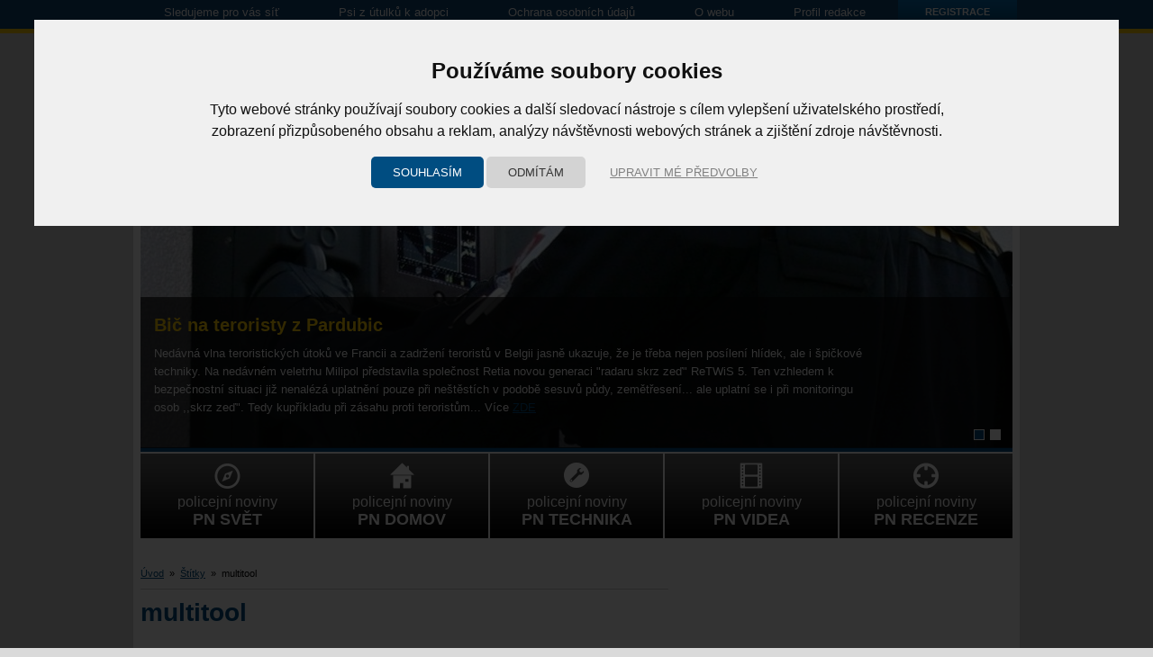

--- FILE ---
content_type: text/html
request_url: http://www.policejninoviny.cz/multitool.html
body_size: 5443
content:
<!DOCTYPE html>
<html xmlns:fb="http://ogp.me/ns/fb#"><head>
<title>multitool</title>
<meta charset="utf-8">
<meta name='robots' content='index, follow' />
<link rel='canonical' href='http://www.policejninoviny.cz/multitool.html'>
<meta name='description' content='' />
<meta name='Author' content='Profiwebik.cz'/>
<link rel='shortcut icon' type='image/x-icon' href='/domains/0001/img/favicon.ico' />
<!--[if IE]><script src="js/html5.js"></script><![endif]--><link rel='stylesheet' type='text/css' media='screen,projection' href='/domains/0001/css/ui.totop.css' />
<link rel='stylesheet' type='text/css' media='screen,projection' href='/domains/0001/css/jNotify.jquery.css' />
<link rel='stylesheet' type='text/css' media='screen,projection' href='/domains/0001/css/jRating.jquery.css' />
<link rel='stylesheet' type='text/css' media='screen,projection' href='/domains/0001/css/hlavni.css?1' />
<script type='text/javascript' src='/js/jquery.js'></script>
<script type='text/javascript' src='/domains/0001/js/easing.js'></script>
<script type='text/javascript' src='/domains/0001/js/jquery.ui.totop.min.js'></script>
<script type='text/javascript' src='/domains/0001/js/jNotify.jquery.min.js'></script>
<script type='text/javascript' src='/domains/0001/js/jRating.jquery.js'></script>
<script type='text/javascript' src='/domains/0001/js/jquery.cycle.all.min.js'></script>
<script type='text/javascript' src='/domains/0001/js/jquery.simplemodal.min.js'></script>
<script type='text/javascript' src='/domains/0001/js/hlavni.js'></script>
<script type='text/javascript' src='http://policejninoviny.cz/js/fe_ajax.js'></script>



<!-- Cookie Consent by https://www.CookieConsent.com -->
<script type="text/javascript" src="//www.cookieconsent.com/releases/4.0.0/cookie-consent.js" charset="UTF-8"></script>
<script type="text/javascript" charset="UTF-8">
document.addEventListener('DOMContentLoaded', function () {
cookieconsent.run({"notice_banner_type":"interstitial","consent_type":"express","palette":"light","language":"cs","page_load_consent_levels":["strictly-necessary"],"notice_banner_reject_button_hide":false,"preferences_center_close_button_hide":false,"website_name":"www.policejninoviny.cz","website_privacy_policy_url":""});

cc_text = document.getElementById('cc-nb-text');
if(cc_text != undefined)
    cc_text.innerHTML = 'Tyto webové stránky používají soubory cookies a další sledovací nástroje s cílem vylepšení uživatelského prostředí, zobrazení přizpůsobeného obsahu a reklam, analýzy návštěvnosti webových stránek a zjištění zdroje návštěvnosti.';


});


</script>

<!-- Unnamed script -->
<!-- Google Tag Manager -->
<script>

var dataLayer = window.dataLayer || [];
function gtag(){
    dataLayer.push(arguments)
}

gtag('consent', 'default', {
    'ad_storage': 'denied',
    'analytics_storage': 'denied',
    'personalization_storage': 'denied',
    'functionality_storage': 'denied'
});

</script>




  <!-- Google Tag Manager -->
  <script>(function(w,d,s,l,i){w[l]=w[l]||[];w[l].push({'gtm.start':
  new Date().getTime(),event:'gtm.js'});var f=d.getElementsByTagName(s)[0],
  j=d.createElement(s),dl=l!='dataLayer'?'&l='+l:'';j.async=true;j.src=
  'https://www.googletagmanager.com/gtm.js?id='+i+dl;f.parentNode.insertBefore(j,f);
  })(window,document,'script','dataLayer','GTM-NW5MSVX');</script>
  <!-- End Google Tag Manager -->



<!-- Unnamed script -->
<script type="text/plain" cookie-consent="functionality">

    gtag('consent', 'update', {
        'functionality_storage': 'granted'
    });
/*
    var dataLayer = window.dataLayer || [];
    dataLayer.push({
    event: "addConsent",
    consentType: "personalizace"
});
*/
</script>
<!-- end of Unnamed script-->

<!-- Unnamed script -->
<script type="text/plain" cookie-consent="tracking">

    gtag('consent', 'update', {
        'analytics_storage': 'granted'
    });
/*
    var dataLayer = window.dataLayer || [];
    dataLayer.push({
    event: "addConsent",
    consentType: "tracking"
});
*/

</script>
<!-- end of Unnamed script-->

<!-- Unnamed script -->
<script type="text/plain" cookie-consent="targeting">
    gtag('consent', 'update', {
        'ad_storage': 'granted'
    });
/*
    var dataLayer = window.dataLayer || [];
    dataLayer.push({
    event: "addConsent",
    consentType: "ads"
});
*/
</script>
<!-- end of Unnamed script-->

</head>
<body>
<!-- Google Tag Manager (noscript) -->
<noscript><iframe src="https://www.googletagmanager.com/ns.html?id=GTM-NW5MSVX"
height="0" width="0" style="display:none;visibility:hidden"></iframe></noscript>
<!-- End Google Tag Manager (noscript) -->


<script type="text/javascript">
   
   
  $(function(){

    //pop up okno s reklamou 
    if($("#popup-reklama").html() != "") 
        $("#popup-reklama").modal();
    
    
  })

  
  </script>
  
  <div id="popup-reklama"></div>

<section id="horni_pruh">
    <div id="horni_pruh_in">
        <nav id="menu">
        
        
        
        
    <a href="/sledujeme-pro-vas-sit.html">Sledujeme pro vás síť</a><a href="/psi-z-utulku-k-adopci.html">Psi z útulků k adopci</a><a href="/ochrana-osobnich-udaju.html">Ochrana osobních údajů</a><a href="/o-webu.html">O webu</a><a href="/profil-redakce.html">Profil redakce</a><a href="/registrace.html#contentmain" class="registrace">Registrace</a>        
            
            <div class="cleaner"></div>
        </nav>
    </div>
</section>

<section id="main">
    <div id="main_in">
        
        
                
        
        
        <header>
            <section id="logo_pruh">
                <a id="logo" href="/"></a>
                
                <div id="socialni_site">
                    <a href="https://www.facebook.com/Policejninoviny" class="fb" title="Navštivte nás na Facebooku"></a>
                    <a href="https://twitter.com/policejninoviny" class="tw" title="Navštivte nás na Twitteru"></a>
                    <a href="rss.xml" class="rss" title="Odebírejte články přes RSS"></a>
                    <a href="http://www.youtube.com/channel/UCY8pwlAR88ndBavt_-jchsQ" class="yt" title="Navštivte nás na Youtube"></a>
                </div>
                    
                <div id="vyhledavani"> 
                    <form action="/vyhledavani.html" method="get">
                        <input type="text" name="vyraz" class="input" value="Hledat"/><input type="image" src="/domains/0001/img/find2.png" name="hledat" class="tlacitko" alt="vyraz" />
                        <input type="hidden" name="hledat" value="hledat" />
                    </form> 
                </div>
            </section>
            
            <section id="carousel">
            
                <div id="slider">
                
                    <div><p><img alt="" src="/domains/0001/userfiles/images/retwis%20(1).jpg" style="width: 968px; height: 340px;" /></p>

<div>
<h2>Bič na teroristy z Pardubic</h2>

<p class="text">Nedávná vlna teroristických útoků ve Francii a zadržení teroristů v Belgii jasně ukazuje, že je třeba nejen posílení hlídek, ale i špičkové techniky. Na nedávném veletrhu Milipol představila společnost Retia novou generaci "radaru skrz zeď" ReTWiS 5. Ten vzhledem k bezpečnostní situaci již nenalézá uplatnění pouze při neštěstích v podobě sesuvů půdy, zemětřesení... ale uplatní se i při monitoringu osob ,,skrz zeď". Tedy kupříkladu při zásahu proti teroristům... Více <a href="/bic-na-teroristy-z-pardubic.html">ZDE</a></p>

<p class="text">&nbsp;</p>
</div></div><div style='display: none'><p><img alt="" src="/domains/0001/userfiles/images/mpo-default.jpg" style="width: 986px; height: 340px;" /></p>
<div>
<h2>Městská policie - To nejlepší z tísňové linky 156</h2>

<p class="text">Kdo z Vás někdy sloužil na tísňové lince ví, že to není žádný med. Poslechněte si jednu opravdu povedenou kompilaci hovorů na tísňovou linku 156. Více <a href="/mestska-policie-to-nejlepsi-z-tisnove-linky-156.html">ZDE</a></p>

<p class="text">&nbsp;</p>
</div></div>
                
                </div>
            
                <div id="kulicky">
                <a href="#" class="aktivni"></a><a href="#" class=""></a>                        <div class="cleaner"></div>
                    </div>
                    
                    <script type="text/javascript">
                
                    $(window).load(function() {
                        
                        $('#slider').cycle({
                            fx:     'fade',
                    	    timeout: 8000,
                            speed: 1000,
                            startingSlide: 0,
                            pause: 1,
                            width: '968px',
                            height: '340px',
                            cleartype: 1,
                            after: function(curr, next, opts){
                                $('#kulicky a').removeClass('aktivni');
                                $('#kulicky a').eq(opts.currSlide).addClass('aktivni');
                            }
                            
                            
                            
                    	   });
                           
                           $("#kulicky a").click(function(){
                                var idx = $(this).index();
                                $("#kulicky a").removeClass("aktivni");
                                $(this).addClass("aktivni");
                                $("#slider").cycle(idx);
                                return false;
                            })
                           
                           
                        })
                        
                                      
                    </script>
            
            </section>
            
            <nav id="kategorie">
            <a href="/pn-svet.html" class="prvni pn_svet"><span>&nbsp;</span>policejní noviny <strong>PN Svět</strong></a><a href="/pn-domov.html" class=" pn_domov"><span>&nbsp;</span>policejní noviny <strong>PN Domov</strong></a><a href="/pn-technika.html" class=" pn_technika"><span>&nbsp;</span>policejní noviny <strong>PN Technika</strong></a><a href="/pn-videa.html" class=" pn_videa"><span>&nbsp;</span>policejní noviny <strong>PN Videa</strong></a><a href="/pn-recenze.html" class="posledni pn_rady"><span>&nbsp;</span>policejní noviny <strong>PN Recenze</strong></a>                <div class="cleaner"></div>
            </nav>
        
        </header>
        
        
        <section id="panels">
            <div id="panel_left">
                <div id="panel_left_in">
                
                    <div id="navigace"><a href='http://policejninoviny.cz/'>Úvod</a>&nbsp;&nbsp;&raquo;&nbsp;&nbsp;<a href='/stitky.html'>Štítky</a>&nbsp;&nbsp;&raquo;&nbsp;&nbsp;<span>multitool</span></div>                
                
                
                    <article>

<h1  id='h1-1835'>multitool</h1><div  class='obsah' id='content-1835'></div><span id='clanky'></span><div class='clanek '><h2><a href="/recenze-leatherman-mut.html" title="Přečíst celý článek">RECENZE Leatherman MUT</a></h2><p class="clanek_info">
                    <span class="icon_datum icon">22.10.2023</span>&nbsp;&nbsp;|&nbsp;&nbsp;
                    <span class="icon_rubrika icon"><a href="/pn-technika.html">PN Technika</a></span>&nbsp;&nbsp;|&nbsp;&nbsp;
                    <span class="icon_diskuze icon"><a href="/recenze-leatherman-mut.html#diskuze">0 komentářů</a></span>&nbsp;&nbsp;|&nbsp;&nbsp;
                    <span class="icon_user icon">redakce PN</span>
                </p><div class="stin"><a href="/recenze-leatherman-mut.html" title="Přečíst celý článek"><img src="domains/0001/clanky/maxi/2088.jpg" alt="" /></a></div><p>Dnes pro vás přinášíme recenzi multitoolu&nbsp;LEATHERMAN&nbsp;a to konkrétně modelu&nbsp;MUT.&nbsp;V&nbsp;recenzi se dočtete o naší spokojenosti s&nbsp;touto značkou a popřípadě i o jejích nedostatcích. Recenzi vám můžeme poskytnout díky spolupráci se společností&nbsp;MORIS DISTRIBUTION,&nbsp;která tento mulitool poskytla. Ale již dopředu musíme prozradit, že jsme našli válečníka mezi multitooly. <a href="/recenze-leatherman-mut.html">číst více</a></p></div><div class='clanek odd'><h2><a href="/recenze-multitool-leatherman-oht-1.html" title="Přečíst celý článek">Recenze multitool Leatherman OHT</a></h2><p class="clanek_info">
                    <span class="icon_datum icon">01.10.2019</span>&nbsp;&nbsp;|&nbsp;&nbsp;
                    <span class="icon_rubrika icon"><a href="/pn-recenze.html">PN Recenze</a></span>&nbsp;&nbsp;|&nbsp;&nbsp;
                    <span class="icon_diskuze icon"><a href="/recenze-multitool-leatherman-oht-1.html#diskuze">0 komentářů</a></span>&nbsp;&nbsp;|&nbsp;&nbsp;
                    <span class="icon_user icon">Václav Kopeček</span>
                </p><div class="stin"><a href="/recenze-multitool-leatherman-oht-1.html" title="Přečíst celý článek"><img src="domains/0001/clanky/maxi/1977.jpg" alt="" /></a></div><p>Dnes pro vás přinášíme recenzi multitoolu LEATHERMAN a to konkrétně modelu OHT. V&nbsp;recenzi se dočtete o naší spokojenosti s&nbsp;touto značkou a popřípadě i o jejích nedostatcích. Recenzi vám můžeme poskytnout díky spolupráci se společností MORIS DISTRIBUTION, která tento mulitool poskytla. Jedná se o jedinečný typ mulitoolu. O jeho jedinečnosti se dočtete dále v&nbsp;recenzi. <a href="/recenze-multitool-leatherman-oht-1.html">číst více</a></p></div><div class='clanek '><h2><a href="/recenze-multitool-leatherman-oht.html" title="Přečíst celý článek">RECENZE MULTITOOL LEATHERMAN OHT</a></h2><p class="clanek_info">
                    <span class="icon_datum icon">02.06.2019</span>&nbsp;&nbsp;|&nbsp;&nbsp;
                    <span class="icon_rubrika icon"><a href="/pn-recenze.html">PN Recenze</a></span>&nbsp;&nbsp;|&nbsp;&nbsp;
                    <span class="icon_diskuze icon"><a href="/recenze-multitool-leatherman-oht.html#diskuze">0 komentářů</a></span>&nbsp;&nbsp;|&nbsp;&nbsp;
                    <span class="icon_user icon">redakce PN</span>
                </p><div class="stin"><a href="/recenze-multitool-leatherman-oht.html" title="Přečíst celý článek"><img src="domains/0001/clanky/maxi/1959.jpg" alt="" /></a></div><p>Dnes pro vás přinášíme recenzi multitoolu LEATHERMAN a to konkrétně modelu OHT. V&nbsp;recenzi se dočtete o naší spokojenosti s&nbsp;touto značkou a popřípadě i o jejích nedostatcích. Recenzi vám můžeme poskytnout díky spolupráci se společností MORIS DISTRIBUTION, která tento mulitool poskytla. Jedná se o jedinečný typ mulitoolu. O jeho jedinečnosti se dočtete dále v&nbsp;recenzi. <a href="/recenze-multitool-leatherman-oht.html">číst více</a></p></div><div class='clanek odd'><h2><a href="/recenze-multitool-leatherman-surge.html" title="Přečíst celý článek">RECENZE - multitool LEATHERMAN SURGE</a></h2><p class="clanek_info">
                    <span class="icon_datum icon">20.05.2018</span>&nbsp;&nbsp;|&nbsp;&nbsp;
                    <span class="icon_rubrika icon"><a href="/pn-recenze.html">PN Recenze</a></span>&nbsp;&nbsp;|&nbsp;&nbsp;
                    <span class="icon_diskuze icon"><a href="/recenze-multitool-leatherman-surge.html#diskuze">0 komentářů</a></span>&nbsp;&nbsp;|&nbsp;&nbsp;
                    <span class="icon_user icon">Redakce PN</span>
                </p><div class="stin"><a href="/recenze-multitool-leatherman-surge.html" title="Přečíst celý článek"><img src="domains/0001/clanky/maxi/1834.jpg" alt="" /></a></div><p>Dnes pro vás přinášíme recenzi multitoolu LEATHERMAN a to konkrétně modelu SURGE. V&nbsp;recenzi se dočtete o naší spokojenosti s&nbsp;touto značkou a popřípadě i o jejích nedostatcích. Recenzi vám můžeme poskytnout díky spolupráci se společností MORIS DISTRIBUTION, která tento mulitool poskytla. <a href="/recenze-multitool-leatherman-surge.html">číst více</a></p></div>
</article>
                </div>
            </div>
            
            <div id="panel_right">
                <div id="panel_right_in">
                
                            
                                                            
                </div>
            </div>
            
            <div class="cleaner"></div>
        </section>
                                
    </div>
    
</section>

<section id="pre_footer">
    <div id="pre_footer_in">
        <table class="odkazy">
            <tr>
                <td id="odk_rubriky" class="odkazy">
                    <h3>Seznam rubrik</h3>
                    <p>
                    <a href="#">PN Recenze</a><a href="#">PN Videa</a><a href="#">PN Technika</a><a href="#">PN Domov</a><a href="#">PN Svět</a>    
                    </p>
                </td>
                
                <td id="odk_clanky" class="odkazy">
                    <h3>Výběr z článků</h3>
                    <p>
                    <a href="/policiste-obdrzeli-medaile-za-statecnost.html">Policisté obdrželi medaile Za statečnost</a><a href="/berkut-byl-rozpusten.html">BERKUT byl rozpuštěn</a><a href="/merito-naplneni-zakonnych-znaku-obecneho-ohrozeni-zalozenim-pozaru.html">Merito: Naplnění zákonných znaků obecného ohrožení založením požárů</a><a href="/projekt-digitalni-a-virtualni-vzdelavani.html">Projekt Digitální a virtuální vzdělávání</a>                    </p>
                </td>
                
                <td id="odk_stranky" class="odkazy">
                    <h3>Odkazy na stránky</h3>
                    <p>
                    <a href="/sledujeme-pro-vas-sit.html">Sledujeme pro vás síť</a><a href="/psi-z-utulku-k-adopci.html">Psi z útulků k adopci</a><a href="/ochrana-osobnich-udaju.html">Ochrana osobních údajů</a><a href="/o-webu.html">O webu</a><a href="/profil-redakce.html">Profil redakce</a>                        <a href="#" id="open_preferences_center">Změnit nastavení cookies</a>
                    </p>
                </td>
                
                <td id="odk_socialni_site" class="odkazy socialni_site">
                    <h3>Připojte se k nám!</h3>
                    <div class='block-editbox' id='editbox1' ><div id='editbox-1'   ><p>Zašlete nám svůj postřeh, připomínku, kritiku či pochvalu na náš email nebo napište o nás na Facebooku či Twitteru.</p></div></div>                    <div id="footer_socialni_site">
                        <a href="rss.xml" class="rss" title="Odebírejte články přes RSS"></a>
                        <a href="skype:" class="skype" title="Zavolejte nám na Skype"></a>
                        <a href="http://www.youtube.com/channel/UCY8pwlAR88ndBavt_-jchsQ" class="yt" title="Navštivte nás na Youtube"></a>
                        <a href="https://twitter.com/policejninoviny" class="tw" title="Navštivte nás na Twitteru"></a>
                        <a href="https://www.facebook.com/Policejninoviny" class="fb" title="Navštivte nás na Facebooku"></a>
                        <a href="mailto:info@policejninoviny.cz" class="email" title="Napište nám!"></a>
                    </div>
                    
                    <p>
                        <a href="https://www.opaskysnozem.cz/" target="_blank">Zakázková výroba luxusních opasků</a> 
                        <a href="https://www.Armymag.cz/" target="_blank">Armymag.cz</a>
                        
                    </p>
                </td>
            
            </tr>
        </table>
    </div>
</section>
        
        
<footer id="footer">
    <div id="footer_in">
        <span id="copyright">&copy; 2013 PolicejniNoviny.cz&nbsp;&nbsp;|&nbsp;&nbsp;Všechna práva vyhrazena</span>
        <a href="http://www.profiwebik.cz" title="Tvorba internetových stránek na míru" id="profiwebik"></a>
    </div>
</footer>


<div id="fb-root"></div>
<script>(function(d, s, id) {
  var js, fjs = d.getElementsByTagName(s)[0];
  if (d.getElementById(id)) return;
  js = d.createElement(s); js.id = id;
  js.src = "//connect.facebook.net/cs_CZ/all.js#xfbml=1";
  fjs.parentNode.insertBefore(js, fjs);
}(document, 'script', 'facebook-jssdk'));</script>

</body>
</html>

--- FILE ---
content_type: text/css
request_url: http://www.policejninoviny.cz/domains/0001/css/jNotify.jquery.css
body_size: 439
content:
/*****************/
/** jNotify CSS **/
/*****************/
#jNotify {
	position:absolute;
	background:#d8e6fc  url('../img/info.png') no-repeat 15px center;
	color:#35517c;
	border:1px solid #a7c3f0;
	padding:10px;
	padding-left:50px;
	margin:15px;
	z-index:9999;
	-moz-border-radius : 5px;
	border-radius:5px;
	-webkit-border-radius:5px;
}
#jNotify a {color:#35517c !important;text-decoration:none;}

/******************/
/** jSuccess CSS **/
/******************/
#jSuccess {
	position:absolute;
	background:#E6EFC2  url('../img/success.png') no-repeat 15px center;
	color:#264409;
	border:1px solid #C6D880;
	padding:10px;
	padding-left:50px;
	margin:15px;
	z-index:9999;
	-moz-border-radius : 5px;
	border-radius:5px;
	-webkit-border-radius:5px;
}
#jSuccess a {color:#264409 !important;text-decoration:none;}



/****************/
/** jError CSS **/
/****************/
#jError {
	position:absolute;
	background:#FBE3E4  url('../img/error.png') no-repeat 15px center;
	color:#8a1f11;
	border:1px solid #FBC2C4;
	padding:10px;
	padding-left:50px;
	margin:15px;
	z-index:9999;
	-moz-border-radius : 5px;
	border-radius:5px;
	-webkit-border-radius:5px;
}
#jError a {color:#8a1f11 !important;text-decoration:none;}

/** OVERLAY **/
#jOverlay {
	width:100%;
	height:100%;
	position:fixed;
	top:0;
	left:0;
	z-index:9998
}

--- FILE ---
content_type: text/css
request_url: http://www.policejninoviny.cz/domains/0001/css/hlavni.css?1
body_size: 4419
content:
* {
    font-family: Arial CE, Arial;
    margin: 0;
    padding: 0;
    font-size: 13px;
    color: black;
    border: none;
}

body{
    background: #dadada;
}


/*

Zakladni tridy

*/

.cleaner {clear: both; font-size: 0!important; height: 0px; line-height: 0px;}
.right {text-align: right;}
.left {text-align: left;}
.center	{text-align: center;}
.bold {font-weight: bold;}
.fl {float: left;}
.fr {float: right;}
.noborder{border: none !important}
.nodisplay{display: none !important}

ul{
    list-style: square  inside none;
    padding-left: 10px;
}

ul li{
    line-height: 20px;
    padding-bottom: 10px;
}

/*

formatovani zakladnich elementu

*/

p {text-align: left; padding-bottom:}
a {color: #004d81; }
a:hover{color: #004d81}
p{line-height: 20px;}

h1{
    font-size: 28px;
    color: #004d81;
    padding-bottom: 10px;
}

h2, h2 a{
    color: #004d81;
    font-size: 20px;
    padding: 10px 0;
    text-decoration: none;
}

h2 a, h2 a:hover{
    text-decoration: underline;
}
/*
h2 a:hover{
    color: #00385d;
}
*/

h3{
    color: #FECF07;
    font-size: 16px;
    padding: 10px 0;
}

h4{
    color: black;
    font-size: 16px;
    padding: 10px 0;
}

/*

horni menu

*/

#horni_pruh{
    background: #104475;
    border-bottom: 5px solid #fecf07;
    height: 32px;
}

#horni_pruh_in{
    margin:  0 auto;
    position: relative;
    width: 984px;
}

#menu {
    position: absolute;
    top: 0;
    right: 0;
}

#menu a{
    color: white;
    display: block;
    height: 27px;
    line-height: 27px;
    float: left;
    padding: 0 30px;
    text-decoration: none;
    margin: 0 3px;
}

#menu a:hover{
    text-decoration: underline;
}

#menu a.registrace{
    background: url(../img/tl_registrace.png) top left repeat-x;
    text-transform: uppercase;
    font-size: 11px;
    font-weight: bold;
}


#menu a.prihlaseni{
    background: #fecf07;
    color: black;
    text-transform: uppercase;
    font-size: 11px;
    font-weight: bold;
}

/*

hlavni cast webu - main

*/

#main{
    width: 984px;
    margin: 0 auto;
    background: white;
    margin-bottom: 10px;
}

#main_in{
    padding: 20px 8px 10px 8px;
}


/*

pruh s logem, vyhledavanim a socialnimi sitemi

*/

#logo_pruh{
    position: relative;
    width: 100%;
    height: 100px;
    
}

#logo{
    display: block;
    width: 353px;
    height: 65px;
    position: absolute;
    top: 0;
    left: 0;
    background: url(../img/logo.png) top left no-repeat;
}

#vyhledavani{
    position: absolute;
    top: 20px;
    right: 0;
    height: 32px;
    line-height: 32px;
    
}

#vyhledavani form{
    position: relative;
    display: block;
    height: 32px;
    border: 1px solid #8d8d8d;
    width: 250px;
}

#vyhledavani .tlacitko{
    position: absolute;
    top: 0;
    right: 0;
}

#vyhledavani .input{
    position: absolute;
    top: 3px;
    left: 0;
    padding: 5px;
    width: 205px;
    border: 0px solid white;
    color: #8D8D8D;
}

#socialni_site{
    position: absolute;
    top: 18px;
    left: 550px;
}

#socialni_site a{
    width: 30px;
    height: 30px;
    float: left;
    margin: 2px;
}

#socialni_site a.fb{
    background: url(../img/icon_fb.png) bottom center no-repeat;
}

#socialni_site a.fb:hover{
    background: url(../img/icon_fb_hover.png) bottom center no-repeat;
}

#socialni_site a.tw{
    background: url(../img/icon_tw.png) bottom center no-repeat;
}

#socialni_site a.tw:hover{
    background: url(../img/icon_tw_hover.png) bottom center no-repeat;
}

#socialni_site a.rss{
    background: url(../img/icon_rss.png) bottom center no-repeat;
}

#socialni_site a.rss:hover{
    background: url(../img/icon_rss_hover.png) bottom center no-repeat;
}

#socialni_site a.yt{
    background: url(../img/icon_yt.png) bottom center no-repeat;
}

#socialni_site a.yt:hover{
    background: url(../img/icon_yt_hover.png) bottom center no-repeat;
}


/*

carousel - slider

*/


#carousel{
    position: relative;
    height: 340px;
    width: 100%;
    border-bottom: 5px solid #004d81;
    width: 968px;
    margin-bottom: 2px;
}

#slider div{
    position: relative;
    
}

#slider div div{
    position: absolute;
    bottom: 5px;
    left: 0;
    background: url(../img/pruhlednost.png) top left repeat;
    color: white;
    padding: 10px 160px 15px 15px;
    
}

#slider div div p{
    color: white;
    font-size: 13px;
}

#slider h2{
    font-size: 20px;
    font-weight: bold;
    color: #fecf07;
    padding-bottom: 10px;
}

#carousel #kulicky{
    position: absolute;
    bottom:  5px;
    right: 10px;
    z-index: 1000000;
}

#carousel #kulicky a{
    display: block;
    float: left;
    width: 10px;
    height: 10px;
    margin: 3px;
    background: white;
    border: 1px solid white;
    
}

#carousel #kulicky a:hover, #carousel #kulicky a.aktivni{
    background: #004d81;
    border: 1px solid white;
}



/*

menu - kategorie

*/

#kategorie{
    height: 94px;
}

#kategorie a span, #kategorie span.p span{
    display: block;
    height: 45px;
    width: 192px;
}

#kategorie a, #kategorie span.p{
    width: 192px;
    height: 94px;
    float: left;
    padding: 0px 2px 0 0;
    background: url(../img/menu.png) top left no-repeat;
    text-decoration: none;
    color: white;
    font-size: 16px;
    text-align: center;
    
}

#kategorie a:hover, #kategorie a.klikaci, #kategorie span.p{
    background: url(../img/menu_hover.png) top left no-repeat;
}

#kategorie a strong, #kategorie span.p strong{
    color: white;
    display: block;
    text-transform: uppercase;
    font-size: 18px;
}

#kategorie a.posledni, #kategorie span.p.posledni{
    padding-right: 0;
}

#kategorie a.pn_svet span, #kategorie span.pn_svet span{
    background: url(../img/pn_svet.png) center 10px no-repeat;
}

#kategorie a.pn_domov span, #kategorie span.pn_domov span{
    background: url(../img/pn_domov.png) center 10px no-repeat;
}

#kategorie a.pn_technika span, #kategorie span.pn_technika span{
    background: url(../img/pn_technika.png) center 10px no-repeat;
}

#kategorie a.pn_videa span, #kategorie span.pn_videa span{
    background: url(../img/pn_videa.png) center 10px no-repeat;
}

#kategorie a.pn_rady span, #kategorie span.pn_rady span{
    background: url(../img/pn_rady.png) center 10px no-repeat;
}


/*

seznam clanku

*/

#panel_left{
    width: 586px;
    float: left;
}

#panels{
    margin: 30px 0;
}


p.clanek_info, p.clanek_info a{
    color: #8d8d8d;
    font-size: 11px;
}

p.clanek_info{
    margin: 5px 0 10px 0;
}

p.clanek_info span{
    color: #8d8d8d;
    font-size: 11px;
    line-height: 20px;
    padding: 0 5px 0 25px;
    line-height: 20px;
}


p.clanek_info span.icon_datum{
    background: url(../img/icon_datum.png) top left no-repeat;
}

p.clanek_info span.icon_rubrika{
    background: url(../img/icon_rubrika.png) top left no-repeat;
}

p.clanek_info span.icon_diskuze{
    background: url(../img/icon_diskuze.png) top left no-repeat;
}

p.clanek_info span.icon_user{
    background: url(../img/icon_user.png) top left no-repeat;
}


div.clanek h2{
    padding-bottom: 0;
}

div.clanek p.vice{
    text-align: right;
}

div.clanek{
    margin: 15px 0;
}


/*

pravy panel

*/


#panel_right{
    float: right;
    width: 368px;
}

#panel_right_in{
    padding: 0 0 0 25px;
}

#panel_right_in .box h3{
    font-size: 14px;
    line-height: 25px;
    height: 25px;
    color: white;
    background: url(../img/panel_nadpis.png) top left repeat-x;
    padding: 0 0 0 5px;
    margin-bottom: 10px;
}

/*

box: posledni komentare

*/

.box{
    margin-bottom: 30px;
}

.posledni_komentare table{
    border-collapse: collapse;
    width: 100%;    
}

.posledni_komentare table td{
    padding-bottom: 10px;
    padding-top: 10px;
}

.posledni_komentare table th{
    width: 40px;
    padding-top: 10px;
    padding-bottom: 10px;
    vertical-align: top;
}
.posledni_komentare a.icon_chat{
    display: block;
    width: 25px;
    height: 25px;
    background: url(../img/chat.png) top left no-repeat;
}

.posledni_komentare span{
    color: #8d8d8d;
    font-size: 12px;
}

.posledni_komentare table tr{
    border-bottom: 1px dashed #ccc;
}

.nej_clanky table tr th{
    vertical-align: middle;
    color: #004d81;
    font-weight: bold;
    font-size: 18px;
}

.nej_clanky em{
    color: #8D8D8D;
    font-size: 11px;
}




/*

strankovani

*/

div.strankovani a, div.strankovani span{
    display: block;
    float: left;
    height: 21px;
    line-height: 21px;
    background: url(../img/strankovani.png) top left repeat-x;
    color: white;
    padding: 0 5px;
    text-decoration: none;
    font-size: 12px;
    margin-left: 5px;
}

div.strankovani{
    position: relative;
    width: 100%;
    height: 30px;
    margin: 15px 0;
}

div.strankovani.dole div.strankovani_in{
    position: absolute;
    bottom: 0;
    right: 0;
}

div.strankovani.nahore div.strankovani_in{
    position: absolute;
    top: 0;
    right: 0;
}

div.strankovani a:hover, div.strankovani span{
    background: url(../img/strankovani_hover.png) top left repeat-x;
}

div.strankovani.dole{
    /*background: url(../img/cara.png) top left repeat-x;*/
    border-top: 1px solid black;
}

div.strankovani.nahore{
    /*background: url(../img/cara.png) bottom left repeat-x;*/
    border-bottom: 1px solid black;
}





/*

pred patickou - odkazy

*/

#pre_footer{
    background: #134e8f;
    
}

#pre_footer_in{
    position: relative;
    width: 984px;
    margin: 0 auto;
    padding: 30px 0px;
}

#pre_footer_in table.odkazy{
    border-collapse: collapse;
    width: 100%;
}

#pre_footer_in table.odkazy td{
    width: 25%;
    vertical-align: top;
}

#pre_footer_in table.odkazy a{
    display: block;
    margin-bottom: 8px;
    color: white;
}

#pre_footer_in table.odkazy a:hover{
    text-decoration: none;
}

#pre_footer_in table.odkazy p{
    color: white;
}

#pre_footer_in h3{
    font-size: 16px;
    color: #fecf07;
    padding-bottom: 10px;
}

#footer_socialni_site{
    padding-top: 10px;
}

#footer_socialni_site a{
    display: block;
    float: left;
    width: 35px;
    height: 35px;
    margin-right: 4px;
}

#footer_socialni_site a.rss{
    background: url(../img/icon_footer_rss.png) top left no-repeat;
}

#footer_socialni_site a.rss:hover{
    background: url(../img/icon_footer_rss_hover.png) top left no-repeat;
}

#footer_socialni_site a.skype{
    background: url(../img/icon_footer_skype.png) top left no-repeat;
}

#footer_socialni_site a.skype:hover{
    background: url(../img/icon_footer_skype_hover.png) top left no-repeat;
}

#footer_socialni_site a.yt{
    background: url(../img/icon_footer_yt.png) top left no-repeat;
}

#footer_socialni_site a.yt:hover{
    background: url(../img/icon_footer_yt_hover.png) top left no-repeat;
}

#footer_socialni_site a.tw{
    background: url(../img/icon_footer_tw.png) top left no-repeat;
}

#footer_socialni_site a.tw:hover{
    background: url(../img/icon_footer_tw_hover.png) top left no-repeat;
}

#footer_socialni_site a.fb{
    background: url(../img/icon_footer_fb.png) top left no-repeat;
}

#footer_socialni_site a.fb:hover{
    background: url(../img/icon_footer_fb_hover.png) top left no-repeat;
}

#footer_socialni_site a.email{
    background: url(../img/icon_footer_email.png) top left no-repeat;
}

#footer_socialni_site a.email:hover{
    background: url(../img/icon_footer_email_hover.png) top left no-repeat;
}


/*

paticka

*/

#footer{
    height: 80px;
    background: #104475;
    
}

#footer_in{
    position: relative;
    width: 984px;
    margin: 0 auto;
}

#footer #copyright{
    position: absolute;
    top: 35px;
    left: 0;
    color: #6587aa;
    font-size: 12px;
}

#footer #profiwebik{
    position: absolute;
    top: 30px;
    right: 0;
    display: block;
    width: 140px;
    height: 26px;
    background: url(../img/logo_profiwebik.png) top left no-repeat;
}


/*

clanek

*/

div.perex, p.perex{
    font-weight: bold;
}
#navigace{
    margin-bottom: 10px;
    padding-bottom: 8px;    
    border-bottom: 1px solid #ccc;
}
#navigace, #navigace span, #navigace a{
    font-size: 11px !important;
    line-height: 18px;
}

.stin{
    padding-bottom: 11px;
    background: url(../img/box-shadow.png) bottom left no-repeat;
    margin: 10px 0;
}

.fotka{
    margin-bottom: 20px;
 }

.fotka em{
    font-size: 11px;
    color: #8D8D8D;
}

.fotka .stin{
    margin-bottom: 0;
}

/*

hodnoceni clanku

*/

#hodnoceni{
    position: relative;
    padding: 0 10px 5px 0px;
    /*
    border-top: 1px dashed #ccc;
    border-bottom: 1px dashed #ccc;
    */  
}

#hodnoceni h4{
    float: left;
}

#hodnoceni .cislo{
    padding-top: 10px;
    float: right;
    font-weight: bold;
    font-size: 20px;
    padding-left:  30px;
}

#hodnoceni .cislo strong{
    font-size: 20px;
}

#hodnoceni .cislo span{
    color: #8D8D8D;
}

.stupnice_hodnoceni{
    float: right;
    padding-top: 10px;
}


/*

diskuzni forum

*/

/* diskuzni prispevky */

table.tPrispevek{
    width: 100%;
    border-collapse: collapse;
    height: auto;
    margin-bottom: 10px;
    margin-top: 10px;
    font-size: 12px;
    color: #333333;
    line-height: 20px;
    table-layout: fixed;
}

table.tPrispevek td.diskuze-avatar{
    width: 120px;
    vertical-align: top;
    
}

table.tPrispevek td.diskuze-avatar img{
    width: 80px;
    vertical-align: top;
    display: block;
    text-align: center;
}

table.tPrispevek td.diskuze-avatar span{
    vertical-align: top;
    display: block;
    text-align: left;
    font-size: 11px;
}

table.tPrispevek td.diskuze-avatar span.autor{
    font-size: 12px;
}

table.tPrispevek tr.share{
    vertical-align: middle;
    height: 40px;
}

table.tPrispevek td.fb_tw{
    width: 80px;
    
}

table.tPrispevek td.fb_tw a{
    float: right;
    
}


table.tPrispevek tr.share a{
    
    display: block;
    height: 30px;
    width: 30px;
    padding: 0px;
    
}

table.tPrispevek tr.share td.plus_minus a{
    float: left;
    text-align: left;
    text-decoration: none;
    height: 26px;
    width: auto;
    /*width: 25px;*/
    line-height: 26px;
    margin-right: 5px;
    padding-left: 30px;
    font-weight: bold;


}


table.tPrispevek tr.share a.fb
{
    background: url(../img/dis_fb.png) top left no-repeat;
}

table.tPrispevek tr.share a.tw
{
    background: url(../img/dis_tw.png) top left no-repeat;
}



table.tPrispevek tr.share a.up{
    color: #8fbb26;
    background: url(../img/thumbs_up.png) top left no-repeat;
}

table.tPrispevek tr.share a.up:hover{
    color: #a7d33f !important;
    
}

table.tPrispevek tr.share a.down{
    background: url(../img/thumbs_down.png) top left no-repeat;
    color: #dd383c;
}

table.tPrispevek tr.share a.down:hover{
    color: #dd383c !important;
}

table.tPrispevek td.comentmain{
    vertical-align: top;
    
}

table.tProfil tr.velke td strong{
    font-size: 18px;
    color: gray;
}


/*

formular diskuze

*/


/* Koment��e */

#contact-area {
	margin-top: 25px;
	margin-left: 10px;
}

#contact-area input.submit-button {
	width: 100px;
	float: left;
	font-size: 13px;
	background: #707950;
	color: white;
    cursor: pointer;
}
label {
	text-align: left;
	margin-left: 0px;
	width: 100px;
	padding-top: 4px;
	font-size: 1.2em;
	font-size: 12px;
	font-family: "arial";
    display: block;
}

input.req, textarea.req{
    background: /*#F4F4F4*/ url(../img/req.gif) top right no-repeat;
}


/* registracni formular */
table.tForm{
    width: 100%;
    font-size: 12px;
}

table.tForm label{
    display: inline;
    width: auto;
    
}

table.tForm th{
    width: 150px;
    padding-right: 5px;
    font-weight: normal;
    text-align: right;
    padding-bottom: 5px;
}

table.tForm td{
    padding-bottom: 5px;
}

table.tForm .input, textarea{
    padding: 6px 5px;
    border: 1px solid #ccc;
    width: 200px;
    -webkit-border-radius: 5px;
  -moz-border-radius: 5px;
  -o-border-radius: 5px;
  -khtml-border-radius: 5px;
  -ms-border-radius: 5px;
  border-radius: 5px;
}

textarea{
    width: 100%;
    height: 150px;
    font-size: 12px;
}

.button{
    margin-top: 20px;
    padding: 8px;
    font-weight: bold;
    cursor: pointer;
    background: #004D81 !important;
    color: white;
    width: 150px !important;
    -webkit-border-radius: 5px;
  -moz-border-radius: 5px;
  -o-border-radius: 5px;
  -khtml-border-radius: 5px;
  -ms-border-radius: 5px;
  border-radius: 5px;
}

table.tForm a{
    
    line-height: 20px;
}

#messages ul{
    list-style: none inside;
    padding: 0 !important;
    margin: 0 !important;
}

#messages .error, #messages .ok{
    width: auto !important;
    
}

table.tProfil p{
    color: gray;
    padding: 0 0 15px 10px;
}

#diskuzni-form table{
    width: 100%;
}

table.tDiskuzeForm td.diskuze-avatar{
    vertical-align: top;
    width: 120px;
}

table.tDiskuzeForm td.diskuze-avatar span{
    line-height: 20px;
}

/* 

chybove zpravy 

*/

.error ul li, .ok ul li{
    padding: 0;
    color: #9F6000;
}

.ok ul li{
    color: #4F8A10;
}

.ok, .error {
    background-position: 15px center;
    background-repeat: no-repeat;
    border: 1px solid;
    margin: 7px 0;
    padding: 8px 10px 8px 43px !important;
    font-size: 12px;
}

.ok a, .error a{
    color: #004D81;
}



.error{
    background: #FEEFB3 url("../img/chyba.png") 10px center no-repeat;
    border-radius: 5px 5px 5px 5px;
    box-shadow: 1px 1px 3px #9EA4A7;
    color: #9F6000;
    
}

.error i{
    font-size: 12px;
}

.ok {color: #4F8A10; background-color: #DFF2BF; background-image:url('../img/ok.png');
-webkit-border-radius: 5px; -moz-border-radius: 5px; border-radius: 5px; -webkit-box-shadow: #9ea4a7 1px 1px 3px; -moz-box-shadow: #9ea4a7 1px 1px 3px; box-shadow: #9ea4a7 1px 1px 3px; behavior: url(/PIE.php); position: relative; z-index:1;}


.hlavicka_clanku{
    color: #8D8D8D;
    line-height: 25px;
    font-size: 12px;
    font-style: italic;
}

.box-shadow{
    background: url(../img/box-shadow.png) bottom left no-repeat;
    margin-bottom: 20px;
    padding: 0 5px 5px 15px;
}

a.tag{
    line-height: 30px;
    color: white;
    background: #004D81;
    text-decoration: none;
    padding: 2px 7px;
    font-size: 11px;
}

a.tag:hover{
    background: black;
}

.search-term{
    background: #FECF07
}

p.citace{
    background: #eee;
    font-style: italic;
    padding: 10px;
    margin: 5px 0;
}

.likebox{
    background: black;
    
}

.likebox h3{
    border-bottom: 1px solid white;
}


.tagy a{
    padding: 5px;
    line-height: 25px;
}


#bannery{
    border-bottom: 5px solid #DADADA;
    margin-bottom: 20px;  
}

#bannery .box{
    padding: 0;
    margin-bottom: 0;
     
}


#simplemodal-container a.modalCloseImg {
	background:url(img/close.png) no-repeat; /* adjust url as required */
	width:40px;
	height:40px;
	display:inline;
	z-index:3200;
	position:absolute;
	top:-15px;
	right:-18px;
	cursor:pointer;
}

#simplemodal-overlay{
    background: black;
}

#popup-reklama{
    background: none;
}

#popup-reklama{display: none;}
#popup-reklama p img{
    -webkit-border-radius: 8px;
  -moz-border-radius: 8px;
  -o-border-radius: 8px;
  -khtml-border-radius: 8px;
  -ms-border-radius: 8px;
  border-radius: 8px; 
    border: 1px solid black;
    
}



.termsfeed-com---palette-light.termsfeed-com---nb{
	background: #f0f0f0 !important;
    font-family: Arial CE, Arial;
}


.termsfeed-com---nb .cc-nb-okagree, 
.termsfeed-com---nb .cc-nb-reject, 
.termsfeed-com---nb .cc-cp-foot-save,
.termsfeed-com---nb .cc-nb-changep {
    color: white !important;
    background-color: #004D81  !important;
	text-decoration: none;
	padding: 8px 24px !important;
	font-size: 1rem !important;
	text-transform: uppercase !important;
	margin-right: 1rem !important;
	font-weight: normal !important;
    border-radius: 5px !important;
}

.termsfeed-com---nb .cc-nb-reject{
	background: lightgray !important;
  color: #333 !important;
}


.termsfeed-com---palette-light .cc-nb-okagree:focus,
.termsfeed-com---nb .cc-nb-reject:focus, 
.termsfeed-com---nb .cc-cp-foot-save:focus,
.termsfeed-com---nb .cc-nb-changep:focus{
  border: none !important;
  box-shadow: none !important;

}


.termsfeed-com---nb .cc-nb-changep {
	background: none !important;
  color: gray !important;
  text-decoration: underline !important;
}

.termsfeed-com---nb .cc-nb-main-container{
    max-width: 960px;
    margin: 0 auto;
    
    /*background: white !important*/
}

.termsfeed-com---nb .cc-nb-main-container *
{
    text-align: center !important;
}

#termsfeed-com---nb{
  /*background: white !important*/
}

.cc-cp-body-tabs li::before{
  background-image: none !important;
  content: none !important;
}



--- FILE ---
content_type: application/javascript
request_url: http://www.policejninoviny.cz/domains/0001/js/jRating.jquery.js
body_size: 2367
content:
/************************************************************************
*************************************************************************
@Name :       	jRating - jQuery Plugin
@Revison :    	3.1
@Date : 		13/08/2013
@Author:     	 ALPIXEL - (www.myjqueryplugins.com - www.alpixel.fr)
@License :		 Open Source - MIT License : http://www.opensource.org/licenses/mit-license.php

**************************************************************************
*************************************************************************/
(function($) {
	$.fn.jRating = function(op) {
		var defaults = {
			/** String vars **/
			bigStarsPath : 'domains/0001/img/icons/stars.png', // path of the icon stars.png
			smallStarsPath : 'domains/0001/img/icons/small.png', // path of the icon small.png
			phpPath : 'php/jRating.php', // path of the php file jRating.php
			type : 'big', // can be set to 'small' or 'big'

			/** Boolean vars **/
			step:false, // if true,  mouseover binded star by star,
			isDisabled:false, // if true, user could not rate
			showRateInfo: true, // show rates informations when cursor moves onto the plugin
			canRateAgain : false, // if true, the user could rates {nbRates} times with jRating.. Default, 1 time
			sendRequest: true, // send values to server

			/** Integer vars **/
			length:5, // number of star to display
			decimalLength : 0, // number of decimals.
			rateMax : 20, // maximal rate - integer from 0 to 9999 (or more)
			rateInfosX : -45, // relative position in X axis of the info box when mouseover
			rateInfosY : 5, // relative position in Y axis of the info box when mouseover
			nbRates : 1,

			/** Functions **/
			onSuccess : null, // Fires when the server response is ok
			onError : null, // Fires when the server response is not ok
			onClick: null // Fires when clicking on a star
		};

		if(this.length>0)
		return this.each(function() {
			/*vars*/
			var opts = $.extend(defaults, op),
			newWidth = 0,
			starWidth = 0,
			starHeight = 0,
			bgPath = '',
			hasRated = false,
			globalWidth = 0,
			nbOfRates = opts.nbRates;

			if($(this).hasClass('jDisabled') || opts.isDisabled)
				var jDisabled = true;
			else
				var jDisabled = false;

			getStarWidth();
			$(this).height(starHeight);

			var average = parseFloat($(this).attr('data-average')), // get the average of all rates
			idBox = parseInt($(this).attr('data-id')), // get the id of the box
			widthRatingContainer = starWidth*opts.length, // Width of the Container
			widthColor = average/opts.rateMax*widthRatingContainer, // Width of the color Container

			quotient =
			$('<div>',
			{
				'class' : 'jRatingColor',
				css:{
					width:widthColor
				}
			}).appendTo($(this)),

			average =
			$('<div>',
			{
				'class' : 'jRatingAverage',
				css:{
					width:0,
					top:- starHeight
				}
			}).appendTo($(this)),

			 jstar =
			$('<div>',
			{
				'class' : 'jStar',
				css:{
					width:widthRatingContainer,
					height:starHeight,
					top:- (starHeight*2),
					background: 'url('+bgPath+') repeat-x'
				}
			}).appendTo($(this));


			$(this).css({width: widthRatingContainer,overflow:'hidden',zIndex:1,position:'relative'});

			if(!jDisabled)
			$(this).unbind().bind({
				mouseenter : function(e){
					var realOffsetLeft = findRealLeft(this);
					var relativeX = e.pageX - realOffsetLeft;
					if (opts.showRateInfo)
					var tooltip =
					$('<p>',{
						'class' : 'jRatingInfos',
						html : getNote(relativeX)+' <span class="maxRate">/ '+opts.rateMax+'</span>',
						css : {
							top: (e.pageY + opts.rateInfosY),
							left: (e.pageX + opts.rateInfosX)
						}
					}).appendTo('body').show();
				},
				mouseover : function(e){
					$(this).css('cursor','pointer');
				},
				mouseout : function(){
					$(this).css('cursor','default');
					if(hasRated) average.width(globalWidth);
					else average.width(0);
				},
				mousemove : function(e){
					var realOffsetLeft = findRealLeft(this);
					var relativeX = e.pageX - realOffsetLeft;
					if(opts.step) newWidth = Math.floor(relativeX/starWidth)*starWidth + starWidth;
					else newWidth = relativeX;
					average.width(newWidth);
					if (opts.showRateInfo)
					$("p.jRatingInfos")
					.css({
						left: (e.pageX + opts.rateInfosX)
					})
					.html(getNote(newWidth) +' <span class="maxRate">/ '+opts.rateMax+'</span>');
				},
				mouseleave : function(){
					$("p.jRatingInfos").remove();
				},
				click : function(e){
                    var element = this;

					/*set vars*/
					hasRated = true;
					globalWidth = newWidth;
					nbOfRates--;

					if(!opts.canRateAgain || parseInt(nbOfRates) <= 0) $(this).unbind().css('cursor','default').addClass('jDisabled');

					if (opts.showRateInfo) $("p.jRatingInfos").fadeOut('fast',function(){$(this).remove();});
					e.preventDefault();
					var rate = getNote(newWidth);
					average.width(newWidth);


					/** ONLY FOR THE DEMO, YOU CAN REMOVE THIS CODE **/
						$('.datasSent p').html('<strong>idBox : </strong>'+idBox+'<br /><strong>rate : </strong>'+rate+'<br /><strong>action :</strong> rating');
						$('.serverResponse p').html('<strong>Loading...</strong>');
					/** END ONLY FOR THE DEMO **/

					if(opts.onClick) opts.onClick( element, rate );

					if(opts.sendRequest) {
						$.post(opts.phpPath,{
								idBox : idBox,
								rate : rate
							},
							function(data) {
								if(!data.error)
								{
									/** ONLY FOR THE DEMO, YOU CAN REMOVE THIS CODE **/
										$('.serverResponse p').html(data.server);
									/** END ONLY FOR THE DEMO **/


									/** Here you can display an alert box,
										or use the jNotify Plugin :) http://www.myqjqueryplugins.com/jNotify
										exemple :	*/
                                    
                                    $(".cislo strong").text(data.prumer);
									if(opts.onSuccess) opts.onSuccess( element, rate );
								}
								else
								{

									/** ONLY FOR THE DEMO, YOU CAN REMOVE THIS CODE **/
										$('.serverResponse p').html(data.server);
									/** END ONLY FOR THE DEMO **/

									/** Here you can display an alert box,
										or use the jNotify Plugin :) http://www.myqjqueryplugins.com/jNotify
										exemple :	*/
									if(opts.onError) opts.onError( element, rate );
								}
							},
							'json'
						);
					}

				}
			});

			function getNote(relativeX) {
				var noteBrut = parseFloat((relativeX*100/widthRatingContainer)*parseInt(opts.rateMax)/100);
				var dec=Math.pow(10,parseInt(opts.decimalLength));
				var note = Math.round(noteBrut*dec)/dec;
				return note;
			};

			function getStarWidth(){
				switch(opts.type) {
					case 'small' :
						starWidth = 12; // width of the picture small.png
						starHeight = 10; // height of the picture small.png
						bgPath = opts.smallStarsPath;
					break;
					default :
						starWidth = 23; // width of the picture stars.png
						starHeight = 20; // height of the picture stars.png
						bgPath = opts.bigStarsPath;
				}
			};

			function findRealLeft(obj) {
			  if( !obj ) return 0;
			  return obj.offsetLeft + findRealLeft( obj.offsetParent );
			};
		});

	}
})(jQuery);


--- FILE ---
content_type: application/javascript
request_url: http://policejninoviny.cz/js/fe_ajax.js
body_size: 603
content:
/* AJAXOVE FUNKCE PRO AJAX PRO FRONT END */



$(function(){
    
    var AJAX_GATEWAY = "php/ajax/ajax.web.gateway.php?lang=cz&action=";
    
    //sledovani prokliku editboxu
    $('.sledovat_prokliky').on('click',function(){
        var id = $(this).attr('id');
        id = id.substr(1,id.length);
        
        $.post(AJAX_GATEWAY + 'set_editbox_click',{id: id});
        
        })
   
})


// slowEach() plugin by "Michael Geary"
		// http://groups.google.com/group/jquery-en/browse_thread/thread/1790787be89b92bc/876c4ba8f01d8443#msg_72c18cfa10b7d7b6
		// callback2 - fired after last element, can be used to build functions chain (added by Orkan)
		jQuery.fn.slowEach = function(interval, callback, callback2) {
			var items = this, i = 0;
			if(!items.length) return;
			function next() {
				(callback.call(items[i], i, items[i]) !== false && ++i < items.length) ? setTimeout(next, interval) : callback2 && callback2.call(items, i, items);
			}
			next();
		};
		
		